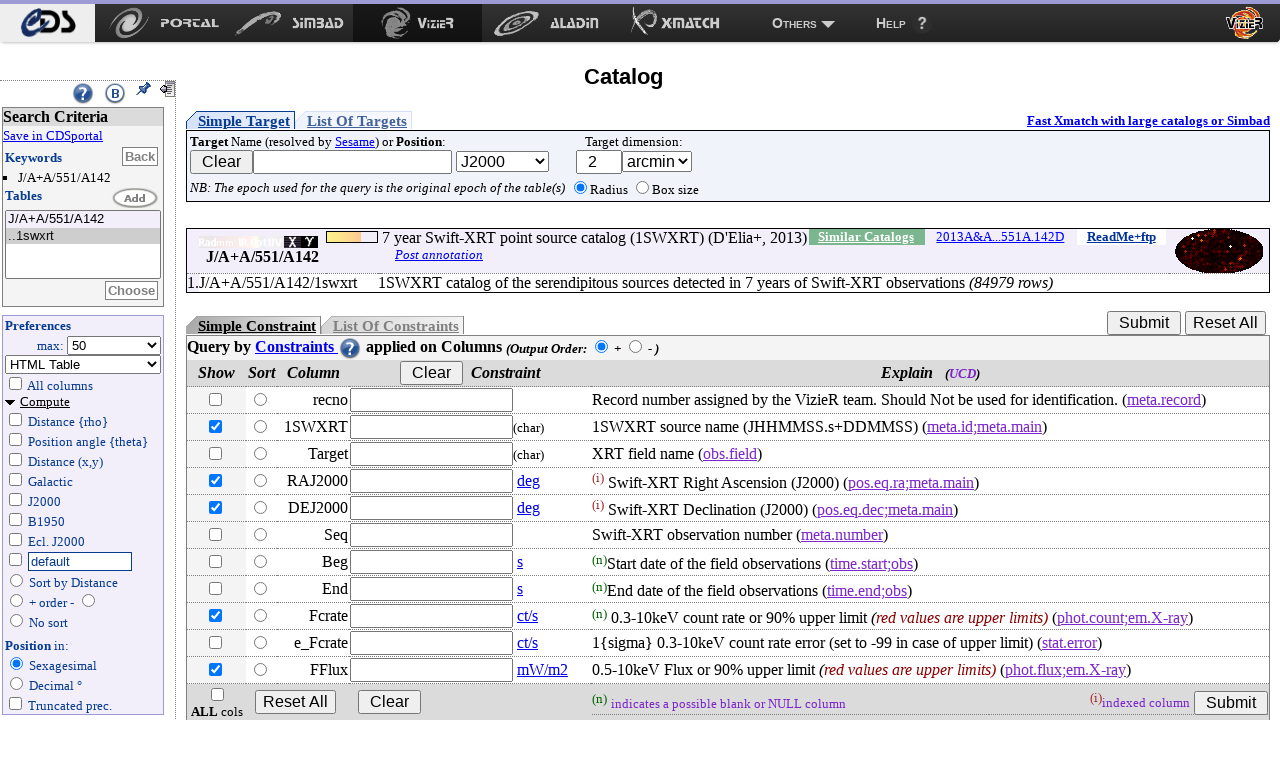

--- FILE ---
content_type: text/html
request_url: http://vizier.cds.unistra.fr/viz-bin/VizieR?-source=J/A%2BA/551/A142
body_size: 60083
content:
<!-- Input on stdin (cgiprint-9.68 (2016-01-16)) -->

<!DOCTYPE HTML PUBLIC "-//W3C//DTD HTML 4.01 Transitional//EN"><HTML>
<head>
<title>VizieR</title>
 <!-- Include the CSS stylesheet for the CDS navbar and footer: -->
<link href="/cds-navbar-resources/css/cdsnavbar.min.css" rel="stylesheet">
<!-- Include OpenSearch engines for CDS services: -->
<link title="SIMBAD" rel="search" type="application/opensearchdescription+xml" href="/cds-navbar-resources/opensearch/simbad.xml">
<link title="VizieR" rel="search" type="application/opensearchdescription+xml" href="/cds-navbar-resources/opensearch/vizier.xml">
<link title="Aladin" rel="search" type="application/opensearchdescription+xml" href="/cds-navbar-resources/opensearch/aladin.xml">
<link title="XMatch" rel="search" type="application/opensearchdescription+xml" href="/cds-navbar-resources/opensearch/xmatch.xml">
<META NAME='robots' content='index,nofollow'><LINK rel="stylesheet" type="text/css" href="/vizier/vizier.css">
<LINK rel="stylesheet" type="text/css" href="/vizier/VizieR/navigbar/naviginfo.css">
<META NAME="description" content="VizieR database (astronomical catalogues and large surveys from CDS)">
<META REV="made" HREF="mailto:francois@astro.u-strasbg.fr">
<LINK type='application/rss+xml' rel='alternate' href='http://cdsweb.u-strasbg.fr/news/rss.php?fn_category=4' title='VizieR CDS news'>
<link rel="stylesheet" type="text/css" href="/vizier/CDS/CDShead.css">
<script type="text/javascript" src="/vizier/CDS/CDSmenu.js"></script>
<!--script type="text/javascript" src="/vizier/lib/jquery/jstorage.min.js"></script-->
<script type="text/javascript" src="/vizier/lib/local.js"></script>
<link type='application/rss+xml' rel='alternate' href='https://cds.unistra.fr/news/rss.php' title='all CDS news'/>
<meta name="keywords"   content="CDS, astronomy data center, centre de donnees astronomiques, astronomie, Strasbourg"/>
</head>
<body>
<div style='display:none;'>
<h1>VizieR</h1>
<a href='http://vizier.cfa.harvard.edu/vizier/'>CfA VizieR</a> .
<a href='http://vizier.nao.ac.jp/vizier/'>ADAC VizieR</a> .
<!--a href='http://vizier.hia.nrc.ca/vizier/'> CADC VizieR</a> . -->
<a href='http://archive.ast.cam.ac.uk/vizier/'> Cambridge (UK) VizieR</a> .
<a href='http://vizier.iucaa.in/vizier/'>IUCAA VizieR</a> .
<a href='https://vizier.inasan.ru/vizier/'>INASAN VizieR</a> .
<!--a href='http://data.bao.ac.cn/vizier/'>Beijing (Ch) VizieR</a> .-->
<!--a href='http://www.ukirt.jach.hawaii.edu/vizier/'>Hawai VizieR</a-->
</div>
 <!--
-- #######################################################################
-- #                                                                     #
-- #                   CDS TOP NAVIGATION BAR                            #
-- #                                                                     #
-- #######################################################################
-->
<nav class="cds-menu for-vizier" role="menubar" aria-label="CDS services navigation" data-pagefind-ignore>
<!-- HEADER: CDS WEBSITE LINK -->
<header><a href="https://cds.unistra.fr" role="menuitem" aria-label="CDS website"></a></header>
<!-- MENU CONTENT -->
<ul role="menu" aria-label="CDS services">
<!-- List of all services (collapsed on very small screens) -->
<li class="is-collapsed-when-very-small" role="none">
<!-- Trigger for showing the menu on very small screens -->
<span class="menu-trigger for-all-services" tabindex="0" onclick="void(0)" role="menuitem" aria-label="List CDS services and more" aria-haspopup="true" aria-expanded="false"><span>Services</span></span>
<!-- CDS main services -->
<ul role="menu" aria-label="CDS main services">
<li role="none"><a class="portal" href="https://portal.cds.unistra.fr"  role="menuitem" aria-label="CDS Portal"><span></span></a></li>
<li role="none"><a class="simbad" href="http://simbad.cds.unistra.fr/simbad"      role="menuitem" aria-label="Simbad"><span></span></a></li>
<li role="none"><a class="vizier" href="http://vizier.cds.unistra.fr/viz-bin/VizieR"         role="menuitem" aria-label="VizieR"><span></span></a></li>
<li role="none"><a class="aladin" href="http://aladin.cds.unistra.fr/aladin.gml"     role="menuitem" aria-label="Aladin"><span></span></a></li>
<li role="none"><a class="xmatch" href="http://cdsxmatch.cds.unistra.fr"  role="menuitem" aria-label="X-Match"><span></span></a></li>
<!-- SUB-MENU: Other CDS services -->
<li role="none">
<!-- Trigger for showing the sub-menu -->
<a class="menu-trigger for-other-services" tabindex="0" onclick="void(0)" role="menuitem" aria-label="Other resources" aria-haspopup="true">Others</a>
<!-- Sub-menu itself -->
<ul role="menu" aria-label="Other resources">
<li role="none"><a href="https://cds.unistra.fr/cgi-bin/Sesame" role="menuitem" aria-label="Sesame name resolver">Sesame name resolver</a></li>
<li role="none"><a href="https://cds.unistra.fr/cgi-bin/Dic-Simbad"            role="menuitem" aria-label="Dictionary of nomenclature">Dictionary of nomenclature</a></li>
<li role="separator" class="divider" aria-hidden="true"></li>
<!-- Link: email CDS-Question-->
<li role="none"><a href="mailto:cds-question@unistra.fr" tabindex="0" role="menuitem" aria-label="Contact us">Contact us</a></li>
</ul>
</li>
</ul>
</li>
<!-- Link: CDS help resources -->
<li role="none"><a class="help" href="https://cds.unistra.fr/help" role="menuitem" aria-label="Help resources"><span>Help</span></a></li>
</ul>
</nav>
<div class="cdsPageTitle"><h1>Catalog <img src='/vizier/welcome/mirror-icone.png' alt='' style='max-width:28px; vertical-align:middle;'/></h1></div>
<div id='CDSmain'>
<SCRIPT LANGUAGE="JavaScript" SRC="/vizier/lib/jquery.js"></SCRIPT>
<link rel='stylesheet' href='/vizier/lib/jquery/jquery-ui.css'> <script type='text/javascript' src='/vizier/lib/jquery/jquery-ui.js'></script><NOSCRIPT>
<TABLE WIDTH="100%" BORDER=0 bgcolor="#FF0000"><TR VALIGN=BASELINE><TD><FONT SIZE='+1'><B><FONT COLOR='Cyan'>&#160;&#160;JavaScript is used, and should be enabled to get full functionality.</FONT></B></FONT></TD></TR></TABLE>
</NOSCRIPT>
<SCRIPT LANGUAGE="JavaScript" SRC="/vizier/lib/viz2.js"></SCRIPT>

<SCRIPT LANGUAGE="JavaScript">
document.bgcolor="FFFF00"
setMozilla(5.0);
envHTTP_USER_AGENT="Mozilla/5.0 (Macintosh; Intel Mac OS X 10_15_7) AppleWebKit/537.36 (KHTML, like Gecko) Chrome/131.0.0.0 Safari/537.36; ClaudeBot/1.0; +claudebot@anthropic.com)";
</SCRIPT>
<SCRIPT LANGUAGE="JavaScript">window.focus();</SCRIPT>
<DIV id='progress' class='withmenu'><FONT SIZE='-1'><FONT COLOR='#CD5B45'>Looking for catalogs ..</FONT></FONT><IMG SRC="/vizier/progress.gif"></DIV>
<DIV style="display:none"></DIV>
<div id='VizieR-3'>

<EM></EM><A NAME="Aform0"></A>
<FORM NAME="form0" METHOD=POST ACTION="VizieR-4">
<INPUT TYPE="hidden" NAME="-ref" VALUE="VIZ6970e15f96307">
<INPUT TYPE="hidden" NAME="-to" VALUE="4">
<INPUT TYPE="hidden" NAME="-from" VALUE="-2">
<INPUT TYPE="hidden" NAME="-this" VALUE="-2">
<div id='Vmenuappli' class='menuon absolute'>
<script type='text/javascript' src='/vizier/VizieR/navigbar/naviginfo.js'></script>
<script type='text/javascript'>var ninfo = new NavigInfo(); function navigate_go() { ninfo.go(); }</script>
<div id='navbegin'><div id='naviginfo' class='CDSbgcol1'>
<div class='menu'>&#160;&#160;<span title='VizieR Help'><A HREF="javascript:vHelp('3.htx')"><img src='/vizier/help.png' alt='Help' class='helpimg'></A></span>&#160;&#160;<img src='/vizier/B.png'  title='Bookmark (Get method)' alt='bookmark' onClick='javascript:changeMode()'>&#160;&#160;<img src='/vizier/pin.gif' title='Fix the menu' alt='' onClick='ninfo.block();' id='pinon' ><img src='/vizier/nopin.gif' title='Unfix the menu' alt='' onClick='ninfo.block();' id='pinoff' class='hidden'>&#160;&#160;<img src='/vizier/CDS/moins.gif' onclick='ninfo.hide()' title='hide menu' id='imgon' class=' Vmenu'><img src='/vizier/CDS/plus.gif' onclick='ninfo.hide()' title='show menu' id='imgoff' class='hidden Vmenu'><div class='hidden'>phase: 3</div>
</div>
<div class='areatoscroll'>
<div id='navcriteria' class='data Vbgcol0'>
<div class='title Vbgcol1'>Search Criteria</div>
<a class='portal' href='javascript:void(0)' onclick='v2p_link();'>Save in CDSportal</a><BR>
<div class='section'>
<TABLE BORDER=0 cellspacing='0' cellpadding='0'><TR><TD ALIGN=LEFT NOWRAP><span class='title CDScol5'>Keywords</span></TD><TD ALIGN=RIGHT NOWRAP><input title='Go back to your first search criteria' type='button' class='aaction' onClick='ninfo.gokeyword()' value='Back'>&nbsp;</TD></TR></TABLE>
<ul >
<INPUT TYPE='hidden' NAME='//source' VALUE='J/A+A/551/A142'><li title='J/A+A/551/A142'>J/A+A/551/A142</li></ul></div><div id='navcat' class='section'>
<div class='title CDScol5'>Tables</div><script type='text/javascript'>init_navinfo();</script><select multiple ondblclick='ninfo.goTables()' name='//tables'><option style='background-color: #F2EFFB' class='cat' title='7 year Swift-XRT point source catalog (1SWXRT) (D Elia+, 2013)'>J/A+A/551/A142</option><option selected='selected' title='J/A+A/551/A142/1swxrt: 1SWXRT catalog of the serendipitous sources detected in 7 years of Swift-XRT observations' value='J/A+A/551/A142/1swxrt'>..1swxrt</option></select><BR>
<TABLE BORDER=0 cellspacing='0' cellpadding='0'><TR><TD>&nbsp;</TD><TD ALIGN=RIGHT NOWRAP><input title='Select tables you want to display' type='button' class='aaction' onClick='ninfo.goTables()' value='Choose'>&nbsp;</TD></TR></TABLE>
</div></div><div id='navoutput' class='data Vbgcol3 Vcol5'>
<div class='section'>
<div class='title CDScol5'>Preferences</div><div class='outmax'>max: <select name="-out.max"><OPTION>1<OPTION>5<OPTION>10<OPTION>20<OPTION SELECTED>50<OPTION>100<OPTION>200<OPTION>1000<OPTION>9999<OPTION>99999<OPTION>999999<OPTION>unlimited</select></div>
<div class='outfmt'><INPUT TYPE="hidden" NAME="//CDSportal" VALUE="http://cdsportal.u-strasbg.fr/StoreVizierData.html">
<SELECT NAME="-out.form" onChange="changeOutput(this)">
<OPTION style='background-color:#ffefd5'>VOTable</OPTION><OPTION style='background-color:#ffefd5'>VOTable (bin-64)</OPTION><OPTION style='background-color:#ffefd5'>VOTable (bin2_64)</OPTION><OPTION style='background-color:#ffefd5'>XML + CSV  (Astrores)</OPTION><OPTION >FITS (ascii) Table</OPTION><OPTION >FITS (binary) Table</OPTION><OPTION >SkyCat-Compatible</OPTION><OPTION selected='selected' style='background-color:#ffefd5'>HTML Table</OPTION><OPTION style='background-color:#ffefd5'>HTML with Checkboxes</OPTION><OPTION style='background-color:#ffefd5'>Detailed results</OPTION><OPTION >Tab-Separated-Values</OPTION><OPTION >| -Separated-Values</OPTION><OPTION >; -Separated-Values</OPTION><OPTION style='background-color:#ffefd5'>ascii text/plain</OPTION><OPTION style='background-color:#ffefd5'>ascii table</OPTION><OPTION style='background-color:#ffefd5'>ascii - with Checkboxes</OPTION><OPTION style='background-color:#ffefd5'>ascii - 999'filled</OPTION></SELECT> 
</div>
<div id='navaddcol'><input name='-out.all' type='checkbox' value='2' OnClick='allBoxes(null,"-out")'> All columns<BR><div >
<a id='navcomput' class='on menu' href='javascript:void(0);' onClick='ninfo.displayComputed()'>Compute</a><div id='navcstout' class=''><input type='checkbox' name='-out.add' value='_r' > Distance {rho}<BR><input type='checkbox' name='-out.add' value='_p' > Position angle {theta}<BR><input type='checkbox' name='-out.add' value='_x,_y' > Distance (x,y)<BR><input type='checkbox' name='-out.add' value='_Glon,_Glat' > Galactic<BR><input type='checkbox' name='-out.add' value='_RAJ,_DEJ' > J2000<BR><input type='checkbox' name='-out.add' value='_RAB,_DEB' > B1950<BR><input type='checkbox' name='-out.add' value='_Elon,_Elat' > Ecl. J2000<BR><input id='freeeq' type='checkbox' name='-out.add'  value='_RA*-c.eq,_DE*-c.eq'> <input type='text' name='//outaddvalue' onChange='ninfo.freeEquinox()' value='default'><BR><input type='radio' name='-sort' value='_r'  onClick='ninfo.sortoption(this)'> Sort by Distance<BR><div class='sortcol'> <input type='radio' name='-order' value='I' checked> + order - <input type='radio' name='-order' value='D' ></div><input type='radio' name='-sort' value=''  onClick='ninfo.sortoption(this)'><span title='Avoid memory dealing needed by sort functions'> No sort</span> <BR><div class='position'><B>Position</B> in:<BR><input type='radio' name='-oc.form' value='sexa' checked> Sexagesimal<BR><input type='radio' name='-oc.form' value='dec' > Decimal &#176;<BR><span title='Manage the digits of computed columns' id='in_digits'><input type='checkbox' name='-digits' value='min' > Truncated prec.</span><div id='navig-colcite'><BR><B>Cite Objects</B><BR><span title='Cite Object'><input type='checkbox' name='-out.add' value='_c' > IAU/CDS nomenclature</span><BR></div>
</div></div>
</div>
</div>
</div></div>
<div id='navmirrors' class='data'><div class='section'>
<TABLE BORDER=0 cellspacing='0' cellpadding='0'><TR><TD ALIGN=LEFT NOWRAP><span class='title CDScol5'>Mirrors</span></TD></TR></TABLE>
<select onChange='ninfo.gomirror()'><option onClick='ninfo.gomirror()' title='http://vizier.cds.unistra.fr'>CDS, France</option>       <option onClick='ninfo.gomirror()' title='http://vizier.nao.ac.jp'>Tokyo, Japan</option>   	<option onClick='ninfo.gomirror()' title='https://vizier.cfa.harvard.edu'>CFA/Harvard, USA</option>	<option onClick='ninfo.gomirror()' title='https://vizier.inasan.ru'>INASAN, Russia</option>	<option onClick='ninfo.gomirror()' title='https://vizier.iucaa.in'>IUCAA, India</option>  	<option onClick='ninfo.gomirror()' title='http://vizier.china-vo.org'>Beijing Obs., China</option> 	<option onClick='ninfo.gomirror()' title='http://vizier.idia.ac.za'>IDIA, South Africa</option> 	</select>
</div></div>
</div></div></div>
<input type='hidden' name='-nav' value="cat:J/A+A/551/A142&amp;tab:{J/A+A/551/A142/1swxrt}&amp;key:source=J/A+A/551/A142&amp;HTTPPRM:&amp;"></div>
<div id='CDScore' class='withmenu CDScore'>
<A NAME="tablist"></A><a name='position'></a><div class='target1'><a class='onglet showb' onmouseover='adaptonmouse(this,"on")' onmouseout='adaptonmouse(this,"off")' href="javascript:adapttargetform('simple')" id='Vstarget'>Simple Target</a><a class='onglet hiddenb' onmouseover='adaptonmouse(this,"on")' onmouseout='adaptonmouse(this,"off")' href="javascript:adapttargetform('list')" id='Vltarget'>List Of Targets</a><a class='acdsxmatch'href="http://cdsxmatch.cds.unistra.fr/xmatch?context1=vizier&table1=J/A+A/551/A142/1swxrt&context2=vizier&table2=">Fast Xmatch with large catalogs or Simbad</a><div class='Vbgcol2 section'>
<TABLE BORDER=0>
<TR><TD  NOWRAP><FONT SIZE='-1'><B>Target</B> Name (resolved by <a href='https://cds.unistra.fr/cgi-bin/Sesame?'>Sesame</a>) or <B>Position</B>:</FONT><BR><FONT SIZE='-1'><FONT COLOR='#7D26CD'><INPUT TYPE="button" NAME="Clear" VALUE=" Clear " onClick="clearField(this,'-c')"></FONT></FONT><INPUT id='itarget' TYPE="text" NAME="-c" VALUE="" >  <SELECT NAME="-c.eq" onChange='upequinox(this);'><OPTION SELECTED>J2000<OPTION>B1975<OPTION>B1950<OPTION>B1900<OPTION>B1875<OPTION>B1855<OPTION>Galactic<OPTION>Supergal.<OPTION>Ecl.J2000</SELECT><TD ALIGN=CENTER NOWRAP> <FONT SIZE='-1'>Target dimension:</FONT><BR><INPUT TYPE="text" NAME="-c.r" SIZE="3" VALUE="  2" ><SELECT NAME="-c.u" ><OPTION>deg<OPTION SELECTED>arcmin<OPTION>arcsec</SELECT></TD></TR><TR><TD ALIGN=CENTER NOWRAP><span class='note'>NB: The epoch used for the query is the original epoch of the table(s)</span><TD ALIGN=CENTER NOWRAP><FONT SIZE='-1'><INPUT TYPE="radio" NAME="-c.geom" VALUE="r" CHECKED>Radius <INPUT TYPE="radio" NAME="-c.geom" VALUE="b">Box size</FONT></TD></TR></TABLE>
</div></div><BR>
<TABLE WIDTH="100%" BORDER=0 CELLSPACING=0 CELLPADDING=0 class='section tablist' >
<TR VALIGN=BASELINE><TD ALIGN=CENTER NOWRAP VALIGN=MIDDLE  class='Vbgcol3'>&#160;&#160;</TD><TD ALIGN=CENTER NOWRAP VALIGN=MIDDLE  class='tdtitle Vbgcol3'><B><div class='wavelength'><div class='waveband opaq'></div><div class='waveband opaq'></div><div class='waveband opaq'></div><div class='waveband opaq'></div><div class='waveband opaq'></div><div class='waveband' title='X-ray'></div><div class='waveband' title='Gamma-ray'></div><div class='clear'></div></div>J/A+A/551/A142
</B></TD><TD ALIGN=LEFT NOWRAP  class='Vbgcol3 tdpopu'><div class='sort2' title='Popularity'><A HREF="javascript:aW('popimage','statimages?catid=35510142')"><div class='popubarre' style='width:50px;'><div class='imgpopu' style='width:34px;'></div></div></A><div class='hidden val'>90285</div></div>
</TD><TD ALIGN=CENTER NOWRAP  class='Vbgcol3'>&nbsp;</TD><TD  class='Vbgcol3'> 7 year Swift-XRT point source catalog (1SWXRT) (D'Elia+, 2013) <div class='catflag readmeflag'><A HREF="/viz-bin/Cat?J/A%2bA/551/A142" onMouseOver="lay('Standardized Description of the Catalogue ReadMe')" onMouseOut="laz()">ReadMe+ftp</A></div><div class='catflag bibcode'><A HREF="https://ui.adsabs.harvard.edu/abs/2013A%26A...551A.142D">2013A&amp;A...551A.142D</A></div><div class='catflag simcatflag'><A HREF="VizieR-2?-kw.cat=35510142">Similar Catalogs</A></div><div class='localadd'></div><div class='clear'></div><span id='annot_J_A_A_551_A142' class='a_J_A_A_551_A142 annotation'> <a title='Add an annotation to this object (or report an error)' href="https://cdsannotations.cds.unistra.fr/annotations/vizierTable/J%252fA%252bA%252f551%252fA142/new"> Post annotation </a></span>
</TD><TD ALIGN=CENTER NOWRAP VALIGN=MIDDLE  class='Vbgcol3 footprint'><A HREF="javascript:aW('ft_820x680','/vizier/cat/aladinLite.html?J/A+A/551/A142')"><FONT COLOR='#008B8B'><img src="https://cdsarc.cds.unistra.fr/viz-bin/footprint?catid=35510142&J/A%2BA/551/A142&-gal&-z&5&-swing&1" align="middle" border='0' alt="img(gal)"/></FONT></A></TD></TR>
<TR VALIGN=BASELINE><TD ALIGN=RIGHT NOWRAP  class='Vbgcol3'>  1.</TD><TD ALIGN=LEFT NOWRAP  COLSPAN=2 class='marge cooframe'>J/A+A/551/A142/1swxrt</TD><TD  COLSPAN=3>1SWXRT catalog of the serendipitous sources detected in 7 years of Swift-XRT observations <EM>(84979 rows)</EM> <div class='catflag metaflag hidden'>meta<A HREF="">J/A+A/551/A142/1swxrt</A></div></TD></TR>
</TABLE>
<div id='vcst'>
<INPUT TYPE="hidden" NAME="-source" VALUE="J/A+A/551/A142/1swxrt">
<BR><TABLE BORDER=0 CELLSPACING='0' CELLPADDING='0' class='constraintmenu'><TR><TD ALIGN=LEFT NOWRAP><div class='target0'><a href='javascript:void(0)' onmouseover='adaptonmouse(this,"on")' onmouseout='adaptonmouse(this,"off")' class='onglet showb' id='Vscst' onClick="adaptcstform('simple')">Simple Constraint</a><a href='javascript:void(0)' onmouseover='adaptonmouse(this,"on")' onmouseout='adaptonmouse(this,"off")' class='onglet hiddenb' id='Vlcst' onClick="adaptcstform('list')">List Of Constraints</a>
</div></TD>
 <TD ALIGN=RIGHT NOWRAP> <INPUT TYPE="submit" VALUE=" Submit ">  <FONT SIZE='-1'><FONT COLOR='#7D26CD'><INPUT TYPE="reset" VALUE="Reset All"></FONT></FONT>&nbsp;</TD></TR></TABLE>
<div class='Vbgcol0 section'>
<div class='title'><A NAME="cst"></A>Query by <A HREF="javascript:vHelp('cst.htx')">Constraints <img src='/vizier/help.png' alt='constraints help' class='helpimg'></A> applied on Columns <span class='note'>(<FONT SIZE='-1'>Output Order:</FONT><SUB> </SUB><INPUT TYPE="radio" NAME="-order" VALUE="I" CHECKED><B> +</B>  <INPUT TYPE="radio" NAME="-order" VALUE="D"><B> -</B>
)</span> </div>
<TABLE WIDTH="100%" BORDER=0 CELLSPACING=0>
<TR><TD ALIGN=CENTER NOWRAP  class='Vbgcol1'><B><EM>Show</EM></B></TD><TD ALIGN=CENTER NOWRAP  class='Vbgcol1'><B><EM>Sort</EM></B></TD><TD ALIGN=CENTER NOWRAP  class='Vbgcol1'><B><EM>Column</EM></B></TD><TD ALIGN=CENTER NOWRAP  class='Vbgcol1'><B><EM><FONT SIZE='-1'><FONT COLOR='#7D26CD'><INPUT TYPE="button" NAME="Clear" VALUE=" Clear " onClick="clearFields(this,'*')"></FONT></FONT>&#160;&#160;Constraint</EM></B></TD> <TD ALIGN=CENTER NOWRAP  class='Vbgcol1'><B><EM>Explain &#160;&#160;<FONT SIZE='-1'>(<FONT COLOR='#7D26CD'>UCD</FONT>)</FONT></EM></B></TD></TR>
<TR><TD ALIGN=CENTER NOWRAP  class='Vbgcol0'><input name='-out' class='' type='checkbox' value="recno"  onClick='outupdate();'>&nbsp;</TD><TD ALIGN=CENTER NOWRAP  class=''><INPUT name='-sort' type='radio' value="recno"  class='colsort' title='select this column as input for the list'>&nbsp;</TD><TD ALIGN=RIGHT NOWRAP>recno    </TD><TD ALIGN=LEFT NOWRAP><INPUT TYPE="text" NAME="recno" SIZE="16" VALUE="">          &nbsp;</TD><TD VALIGN=MIDDLE>Record number assigned by the VizieR team. Should Not be used for identification. <span class='ucd1p '>(<A HREF="javascript:UCD1p(82)" onMouseOver="lay('Record number')" onMouseOut="laz()"><FONT COLOR='#7D26CD'>meta.record</FONT></A>)</span> <span class='ucd1 hidden'><FONT SIZE='-1'>(<A HREF="javascript:UCD(1243)" onMouseOver="lay('Record Number')" onMouseOut="laz()"><FONT COLOR='#7D26CD'>RECORD</FONT></A>)</FONT></span></TD></TR>
<TR><TD ALIGN=CENTER NOWRAP  class='Vbgcol0'><input name='-out' class='default' type='checkbox' value="1SWXRT" CHECKED onClick='outupdate();'>&nbsp;</TD><TD ALIGN=CENTER NOWRAP  class=''><INPUT name='-sort' type='radio' value="1SWXRT"  class='colsort' title='select this column as input for the list'>&nbsp;</TD><TD ALIGN=RIGHT NOWRAP>1SWXRT   </TD><TD ALIGN=LEFT NOWRAP><INPUT TYPE="text" NAME="1SWXRT" SIZE="16" VALUE=""><FONT SIZE='-1'>(char)</FONT>    </TD><TD VALIGN=MIDDLE>1SWXRT source name (JHHMMSS.s+DDMMSS) <span class='ucd1p '>(<A HREF="javascript:UCD1p(1098)" onMouseOver="lay('Identifier, name or designation on Main value')" onMouseOut="laz()"><FONT COLOR='#7D26CD'>meta.id;meta.main</FONT></A>)</span> <span class='ucd1 hidden'><FONT SIZE='-1'>(<A HREF="javascript:UCD(179)" onMouseOver="lay('Main Identifier of a Celestial Object')" onMouseOut="laz()"><FONT COLOR='#7D26CD'>ID_MAIN</FONT></A>)</FONT></span></TD></TR>
<TR><TD ALIGN=CENTER NOWRAP  class='Vbgcol0'><input name='-out' class='' type='checkbox' value="Target"  onClick='outupdate();'>&nbsp;</TD><TD ALIGN=CENTER NOWRAP  class=''><INPUT name='-sort' type='radio' value="Target"  class='colsort' title='select this column as input for the list'>&nbsp;</TD><TD ALIGN=RIGHT NOWRAP>Target   </TD><TD ALIGN=LEFT NOWRAP><INPUT TYPE="text" NAME="Target" SIZE="16" VALUE=""><FONT SIZE='-1'>(char)</FONT>    </TD><TD VALIGN=MIDDLE>XRT field name <span class='ucd1p '>(<A HREF="javascript:UCD1p(94)" onMouseOver="lay('Region covered by the observation')" onMouseOut="laz()"><FONT COLOR='#7D26CD'>obs.field</FONT></A>)</span> <span class='ucd1 hidden'><FONT SIZE='-1'>(<A HREF="javascript:UCD(171)" onMouseOver="lay('Field Identification')" onMouseOut="laz()"><FONT COLOR='#7D26CD'>ID_FIELD</FONT></A>)</FONT></span></TD></TR>
<TR><TD ALIGN=CENTER NOWRAP  class='Vbgcol0'><input name='-out' class='default' type='checkbox' value="RAJ2000" CHECKED onClick='outupdate();'>&nbsp;</TD><TD ALIGN=CENTER NOWRAP  class=''><INPUT name='-sort' type='radio' value="RAJ2000"  class='colsort' title='select this column as input for the list'>&nbsp;</TD><TD ALIGN=RIGHT NOWRAP>RAJ2000  </TD><TD ALIGN=LEFT NOWRAP><INPUT TYPE="text" NAME="RAJ2000" SIZE="16" VALUE=""> <A HREF="javascript:Unit('deg')" onMouseOver="lay('degree')" onMouseOut="laz()">deg</A>      </TD><TD VALIGN=MIDDLE><SUP title='indexed column' class='idx'>(i)</SUP> Swift-XRT Right Ascension (J2000) <span class='ucd1p '>(<A HREF="javascript:UCD1p(1273)" onMouseOver="lay('Right ascension in equatorial coordinates (Main value)')" onMouseOut="laz()"><FONT COLOR='#7D26CD'>pos.eq.ra;meta.main</FONT></A>)</span> <span class='ucd1 hidden'><FONT SIZE='-1'>(<A HREF="javascript:UCD(1165)" onMouseOver="lay('Right Ascension')" onMouseOut="laz()"><FONT COLOR='#7D26CD'>POS_EQ_RA_MAIN</FONT></A>)</FONT></span></TD></TR>
<TR><TD ALIGN=CENTER NOWRAP  class='Vbgcol0'><input name='-out' class='default' type='checkbox' value="DEJ2000" CHECKED onClick='outupdate();'>&nbsp;</TD><TD ALIGN=CENTER NOWRAP  class=''><INPUT name='-sort' type='radio' value="DEJ2000"  class='colsort' title='select this column as input for the list'>&nbsp;</TD><TD ALIGN=RIGHT NOWRAP>DEJ2000  </TD><TD ALIGN=LEFT NOWRAP><INPUT TYPE="text" NAME="DEJ2000" SIZE="16" VALUE=""> <A HREF="javascript:Unit('deg')" onMouseOver="lay('degree')" onMouseOut="laz()">deg</A>      </TD><TD VALIGN=MIDDLE><SUP title='indexed column' class='idx'>(i)</SUP> Swift-XRT Declination (J2000) <span class='ucd1p '>(<A HREF="javascript:UCD1p(1272)" onMouseOver="lay('Declination in equatorial coordinates (Main value)')" onMouseOut="laz()"><FONT COLOR='#7D26CD'>pos.eq.dec;meta.main</FONT></A>)</span> <span class='ucd1 hidden'><FONT SIZE='-1'>(<A HREF="javascript:UCD(1135)" onMouseOver="lay('Declination')" onMouseOut="laz()"><FONT COLOR='#7D26CD'>POS_EQ_DEC_MAIN</FONT></A>)</FONT></span></TD></TR>
<TR><TD ALIGN=CENTER NOWRAP  class='Vbgcol0'><input name='-out' class='' type='checkbox' value="Seq"  onClick='outupdate();'>&nbsp;</TD><TD ALIGN=CENTER NOWRAP  class=''><INPUT name='-sort' type='radio' value="Seq"  class='colsort' title='select this column as input for the list'>&nbsp;</TD><TD ALIGN=RIGHT NOWRAP>Seq      </TD><TD ALIGN=LEFT NOWRAP><INPUT TYPE="text" NAME="Seq" SIZE="16" VALUE="">          &nbsp;</TD><TD VALIGN=MIDDLE>Swift-XRT observation number <span class='ucd1p '>(<A HREF="javascript:UCD1p(81)" onMouseOver="lay('Number (of things; e.g. nb of object in an image)')" onMouseOut="laz()"><FONT COLOR='#7D26CD'>meta.number</FONT></A>)</span> <span class='ucd1 hidden'><FONT SIZE='-1'>(<A HREF="javascript:UCD(184)" onMouseOver="lay('Numeric Identification (usually sequential)')" onMouseOut="laz()"><FONT COLOR='#7D26CD'>ID_NUMBER</FONT></A>)</FONT></span></TD></TR>
<TR><TD ALIGN=CENTER NOWRAP  class='Vbgcol0'><input name='-out' class='' type='checkbox' value="Beg"  onClick='outupdate();'>&nbsp;</TD><TD ALIGN=CENTER NOWRAP  class=''><INPUT name='-sort' type='radio' value="Beg"  class='colsort' title='select this column as input for the list'>&nbsp;</TD><TD ALIGN=RIGHT NOWRAP>Beg      </TD><TD ALIGN=LEFT NOWRAP><INPUT TYPE="text" NAME="Beg" SIZE="16" VALUE=""> <A HREF="javascript:Unit('s')" onMouseOver="lay('second')" onMouseOut="laz()">s</A>        </TD><TD VALIGN=MIDDLE><FONT COLOR='darkgreen'><SUP>(n)</SUP></FONT>Start date of the field observations <span class='ucd1p '>(<A HREF="javascript:UCD1p(92577)" onMouseOver="lay('Start time/date of generic event (Observation)')" onMouseOut="laz()"><FONT COLOR='#7D26CD'>time.start;obs</FONT></A>)</span> <span class='ucd1 hidden'><FONT SIZE='-1'>(<A HREF="javascript:UCD(1363)" onMouseOver="lay('Date (Julian Date or Heliocentric Julian date)')" onMouseOut="laz()"><FONT COLOR='#7D26CD'>TIME_DATE</FONT></A>)</FONT></span></TD></TR>
<TR><TD ALIGN=CENTER NOWRAP  class='Vbgcol0'><input name='-out' class='' type='checkbox' value="End"  onClick='outupdate();'>&nbsp;</TD><TD ALIGN=CENTER NOWRAP  class=''><INPUT name='-sort' type='radio' value="End"  class='colsort' title='select this column as input for the list'>&nbsp;</TD><TD ALIGN=RIGHT NOWRAP>End      </TD><TD ALIGN=LEFT NOWRAP><INPUT TYPE="text" NAME="End" SIZE="16" VALUE=""> <A HREF="javascript:Unit('s')" onMouseOver="lay('second')" onMouseOut="laz()">s</A>        </TD><TD VALIGN=MIDDLE><FONT COLOR='darkgreen'><SUP>(n)</SUP></FONT>End date of the field observations <span class='ucd1p '>(<A HREF="javascript:UCD1p(92578)" onMouseOver="lay('End time/date of a generic event (Observation)')" onMouseOut="laz()"><FONT COLOR='#7D26CD'>time.end;obs</FONT></A>)</span> <span class='ucd1 hidden'><FONT SIZE='-1'>(<A HREF="javascript:UCD(1363)" onMouseOver="lay('Date (Julian Date or Heliocentric Julian date)')" onMouseOut="laz()"><FONT COLOR='#7D26CD'>TIME_DATE</FONT></A>)</FONT></span></TD></TR>
<TR><TD ALIGN=CENTER NOWRAP  class='Vbgcol0'><input name='-out' class='default' type='checkbox' value="Fcrate" CHECKED onClick='outupdate();'>&nbsp;</TD><TD ALIGN=CENTER NOWRAP  class=''><INPUT name='-sort' type='radio' value="Fcrate"  class='colsort' title='select this column as input for the list'>&nbsp;</TD><TD ALIGN=RIGHT NOWRAP>Fcrate   </TD><TD ALIGN=LEFT NOWRAP><INPUT TYPE="text" NAME="Fcrate" SIZE="16" VALUE=""> <A HREF="javascript:Unit('ct/s')" onMouseOver="lay('count per second')" onMouseOut="laz()">ct/s</A>     </TD><TD VALIGN=MIDDLE><FONT COLOR='darkgreen'><SUP>(n)</SUP></FONT> 0.3-10keV count rate or 90% upper limit <EM>(<FONT COLOR='#8B0000'>red values are upper limits)</FONT></EM> <span class='ucd1p '>(<A HREF="javascript:UCD1p(967784)" onMouseOver="lay('Flux expressed in counts in X-ray part of the spectrum')" onMouseOut="laz()"><FONT COLOR='#7D26CD'>phot.count;em.X-ray</FONT></A>)</span> <span class='ucd1 hidden'><FONT SIZE='-1'>(<A HREF="javascript:UCD(437)" onMouseOver="lay('Count rate in x-ray')" onMouseOut="laz()"><FONT COLOR='#7D26CD'>PHOT_COUNT-RATE_X</FONT></A>)</FONT></span></TD></TR>
<TR><TD ALIGN=CENTER NOWRAP  class='Vbgcol0'><input name='-out' class='' type='checkbox' value="e_Fcrate"  onClick='outupdate();'>&nbsp;</TD><TD ALIGN=CENTER NOWRAP  class=''><INPUT name='-sort' type='radio' value="e_Fcrate"  class='colsort' title='select this column as input for the list'>&nbsp;</TD><TD ALIGN=RIGHT NOWRAP>e_Fcrate </TD><TD ALIGN=LEFT NOWRAP><INPUT TYPE="text" NAME="e_Fcrate" SIZE="16" VALUE=""> <A HREF="javascript:Unit('ct/s')" onMouseOver="lay('count per second')" onMouseOut="laz()">ct/s</A>     </TD><TD VALIGN=MIDDLE> 1{sigma} 0.3-10keV count rate error (set to -99 in case of upper limit) <span class='ucd1p '>(<A HREF="javascript:UCD1p(348)" onMouseOver="lay('Statistical error')" onMouseOut="laz()"><FONT COLOR='#7D26CD'>stat.error</FONT></A>)</span> <span class='ucd1 hidden'><FONT SIZE='-1'>(<A HREF="javascript:UCD(120)" onMouseOver="lay('Error or Uncertainty in Measurements')" onMouseOut="laz()"><FONT COLOR='#7D26CD'>ERROR</FONT></A>)</FONT></span></TD></TR>
<TR><TD ALIGN=CENTER NOWRAP  class='Vbgcol0'><input name='-out' class='default' type='checkbox' value="FFlux" CHECKED onClick='outupdate();'>&nbsp;</TD><TD ALIGN=CENTER NOWRAP  class=''><INPUT name='-sort' type='radio' value="FFlux"  class='colsort' title='select this column as input for the list'>&nbsp;</TD><TD ALIGN=RIGHT NOWRAP>FFlux    </TD><TD ALIGN=LEFT NOWRAP><INPUT TYPE="text" NAME="FFlux" SIZE="16" VALUE=""> <A HREF="javascript:Unit('mW/m2')" onMouseOver="lay('milliWatt per square metre')" onMouseOut="laz()">mW/m2</A>    </TD><TD VALIGN=MIDDLE>0.5-10keV Flux or 90% upper limit <EM>(<FONT COLOR='#8B0000'>red values are upper limits)</FONT></EM> <span class='ucd1p '>(<A HREF="javascript:UCD1p(967786)" onMouseOver="lay('Photon flux in X-ray part of the spectrum')" onMouseOut="laz()"><FONT COLOR='#7D26CD'>phot.flux;em.X-ray</FONT></A>)</span> <span class='ucd1 hidden'><FONT SIZE='-1'>(<A HREF="javascript:UCD(584)" onMouseOver="lay('X-ray flux')" onMouseOut="laz()"><FONT COLOR='#7D26CD'>PHOT_FLUX_X</FONT></A>)</FONT></span></TD></TR>
<TR><TD ALIGN=CENTER NOWRAP  class='Vbgcol1'><INPUT TYPE="checkbox" NAME="-out.all" VALUE="2" onClick="allBoxes(this,'-out')"><BR><FONT SIZE='-1'><B>ALL</B> cols</FONT><TD ALIGN=LEFT NOWRAP VALIGN=MIDDLE  COLSPAN=2 class='Vbgcol1'>&#160;&#160;<FONT SIZE='-1'><FONT COLOR='#7D26CD'><INPUT TYPE="reset" VALUE="Reset All"></FONT></FONT></TD><TD  class='Vbgcol1'>&#160;&#160;<FONT SIZE='-1'><FONT COLOR='#7D26CD'><INPUT TYPE="button" NAME="Clear" VALUE=" Clear " onClick="clearFields(this,'*')"></FONT></FONT></TD><TD VALIGN=MIDDLE  class='Vbgcol1'><TABLE WIDTH="100%" BORDER=0 CELLSPACING=0 CELLPADDING=0><TR><TD ALIGN=LEFT NOWRAP  class='Vbgcol1'><FONT COLOR='darkgreen'><SUP>(n)</SUP></FONT> <FONT SIZE='-1'><FONT COLOR='#7D26CD'>indicates a possible blank or NULL column</FONT></FONT></TD><TD ALIGN=RIGHT NOWRAP  class='Vbgcol1'><FONT COLOR='#A52A2A'><SUP>(i)</SUP></FONT><FONT SIZE='-1'><FONT COLOR='#7D26CD'>indexed column</FONT></FONT>
  <INPUT TYPE="submit" VALUE=" Submit ">  </TD></TR></TABLE></TD></TR>
<TR><TD ALIGN=CENTER NOWRAP  class='Vbgcol0'><input name='-out' class='' type='checkbox' value="e_FFlux"  onClick='outupdate();'>&nbsp;</TD><TD ALIGN=CENTER NOWRAP  class=''><INPUT name='-sort' type='radio' value="e_FFlux"  class='colsort' title='select this column as input for the list'>&nbsp;</TD><TD ALIGN=RIGHT NOWRAP>e_FFlux  </TD><TD ALIGN=LEFT NOWRAP><INPUT TYPE="text" NAME="e_FFlux" SIZE="16" VALUE=""> <A HREF="javascript:Unit('mW/m2')" onMouseOver="lay('milliWatt per square metre')" onMouseOut="laz()">mW/m2</A>    </TD><TD VALIGN=MIDDLE> 1{sigma} 0.5-10keV Flux error (set to -99 in case of upper limit) <span class='ucd1p '>(<A HREF="javascript:UCD1p(348)" onMouseOver="lay('Statistical error')" onMouseOut="laz()"><FONT COLOR='#7D26CD'>stat.error</FONT></A>)</span> <span class='ucd1 hidden'><FONT SIZE='-1'>(<A HREF="javascript:UCD(120)" onMouseOver="lay('Error or Uncertainty in Measurements')" onMouseOut="laz()"><FONT COLOR='#7D26CD'>ERROR</FONT></A>)</FONT></span></TD></TR>
<TR><TD ALIGN=CENTER NOWRAP  class='Vbgcol0'><input name='-out' class='default' type='checkbox' value="Fprob" CHECKED onClick='outupdate();'>&nbsp;</TD><TD ALIGN=CENTER NOWRAP  class=''><INPUT name='-sort' type='radio' value="Fprob"  class='colsort' title='select this column as input for the list'>&nbsp;</TD><TD ALIGN=RIGHT NOWRAP>Fprob    </TD><TD ALIGN=LEFT NOWRAP><INPUT TYPE="text" NAME="Fprob" SIZE="16" VALUE="">          &nbsp;</TD><TD VALIGN=MIDDLE>0.3-10keV false detection probability <span class='ucd1p '>(<A HREF="javascript:UCD1p(353)" onMouseOver="lay('Goodness or significance of fit')" onMouseOut="laz()"><FONT COLOR='#7D26CD'>stat.fit.goodness</FONT></A>)</span> <span class='ucd1 hidden'><FONT SIZE='-1'>(<A HREF="javascript:UCD(1351)" onMouseOver="lay('Probability')" onMouseOut="laz()"><FONT COLOR='#7D26CD'>STAT_PROBABILITY</FONT></A>)</FONT></span></TD></TR>
<TR><TD ALIGN=CENTER NOWRAP  class='Vbgcol0'><input name='-out' class='default' type='checkbox' value="FSNR" CHECKED onClick='outupdate();'>&nbsp;</TD><TD ALIGN=CENTER NOWRAP  class=''><INPUT name='-sort' type='radio' value="FSNR"  class='colsort' title='select this column as input for the list'>&nbsp;</TD><TD ALIGN=RIGHT NOWRAP>FSNR     </TD><TD ALIGN=LEFT NOWRAP><INPUT TYPE="text" NAME="FSNR" SIZE="16" VALUE="">          &nbsp;</TD><TD VALIGN=MIDDLE>0.3-10keV Signal-to-noise ratio, S/N <span class='ucd1p '>(<A HREF="javascript:UCD1p(362)" onMouseOver="lay('Signal to noise ratio')" onMouseOut="laz()"><FONT COLOR='#7D26CD'>stat.snr</FONT></A>)</span> <span class='ucd1 hidden'><FONT SIZE='-1'>(<A HREF="javascript:UCD(248)" onMouseOver="lay('Instrumental signal to noise ratio (S/N)')" onMouseOut="laz()"><FONT COLOR='#7D26CD'>INST_S/N</FONT></A>)</FONT></span></TD></TR>
<TR><TD ALIGN=CENTER NOWRAP  class='Vbgcol0'><input name='-out' class='default' type='checkbox' value="Scrate" CHECKED onClick='outupdate();'>&nbsp;</TD><TD ALIGN=CENTER NOWRAP  class=''><INPUT name='-sort' type='radio' value="Scrate"  class='colsort' title='select this column as input for the list'>&nbsp;</TD><TD ALIGN=RIGHT NOWRAP>Scrate   </TD><TD ALIGN=LEFT NOWRAP><INPUT TYPE="text" NAME="Scrate" SIZE="16" VALUE=""> <A HREF="javascript:Unit('ct/s')" onMouseOver="lay('count per second')" onMouseOut="laz()">ct/s</A>     </TD><TD VALIGN=MIDDLE><FONT COLOR='darkgreen'><SUP>(n)</SUP></FONT> 0.3-3keV count rate or 90% upper limit <EM>(<FONT COLOR='#8B0000'>red values are upper limits)</FONT></EM> <span class='ucd1p '>(<A HREF="javascript:UCD1p(967784)" onMouseOver="lay('Flux expressed in counts in X-ray part of the spectrum')" onMouseOut="laz()"><FONT COLOR='#7D26CD'>phot.count;em.X-ray</FONT></A>)</span> <span class='ucd1 hidden'><FONT SIZE='-1'>(<A HREF="javascript:UCD(437)" onMouseOver="lay('Count rate in x-ray')" onMouseOut="laz()"><FONT COLOR='#7D26CD'>PHOT_COUNT-RATE_X</FONT></A>)</FONT></span></TD></TR>
<TR><TD ALIGN=CENTER NOWRAP  class='Vbgcol0'><input name='-out' class='' type='checkbox' value="e_Scrate"  onClick='outupdate();'>&nbsp;</TD><TD ALIGN=CENTER NOWRAP  class=''><INPUT name='-sort' type='radio' value="e_Scrate"  class='colsort' title='select this column as input for the list'>&nbsp;</TD><TD ALIGN=RIGHT NOWRAP>e_Scrate </TD><TD ALIGN=LEFT NOWRAP><INPUT TYPE="text" NAME="e_Scrate" SIZE="16" VALUE=""> <A HREF="javascript:Unit('ct/s')" onMouseOver="lay('count per second')" onMouseOut="laz()">ct/s</A>     </TD><TD VALIGN=MIDDLE> 1{sigma} 0.3-3keV count rate error (set to -99 in case of upper limit) <span class='ucd1p '>(<A HREF="javascript:UCD1p(348)" onMouseOver="lay('Statistical error')" onMouseOut="laz()"><FONT COLOR='#7D26CD'>stat.error</FONT></A>)</span> <span class='ucd1 hidden'><FONT SIZE='-1'>(<A HREF="javascript:UCD(120)" onMouseOver="lay('Error or Uncertainty in Measurements')" onMouseOut="laz()"><FONT COLOR='#7D26CD'>ERROR</FONT></A>)</FONT></span></TD></TR>
<TR><TD ALIGN=CENTER NOWRAP  class='Vbgcol0'><input name='-out' class='' type='checkbox' value="SFlux"  onClick='outupdate();'>&nbsp;</TD><TD ALIGN=CENTER NOWRAP  class=''><INPUT name='-sort' type='radio' value="SFlux"  class='colsort' title='select this column as input for the list'>&nbsp;</TD><TD ALIGN=RIGHT NOWRAP>SFlux    </TD><TD ALIGN=LEFT NOWRAP><INPUT TYPE="text" NAME="SFlux" SIZE="16" VALUE=""> <A HREF="javascript:Unit('mW/m2')" onMouseOver="lay('milliWatt per square metre')" onMouseOut="laz()">mW/m2</A>    </TD><TD VALIGN=MIDDLE>0.5-2keV Flux or 90% upper limit <EM>(<FONT COLOR='#8B0000'>red values are upper limits)</FONT></EM> <span class='ucd1p '>(<A HREF="javascript:UCD1p(967786)" onMouseOver="lay('Photon flux in X-ray part of the spectrum')" onMouseOut="laz()"><FONT COLOR='#7D26CD'>phot.flux;em.X-ray</FONT></A>)</span> <span class='ucd1 hidden'><FONT SIZE='-1'>(<A HREF="javascript:UCD(584)" onMouseOver="lay('X-ray flux')" onMouseOut="laz()"><FONT COLOR='#7D26CD'>PHOT_FLUX_X</FONT></A>)</FONT></span></TD></TR>
<TR><TD ALIGN=CENTER NOWRAP  class='Vbgcol0'><input name='-out' class='' type='checkbox' value="e_SFlux"  onClick='outupdate();'>&nbsp;</TD><TD ALIGN=CENTER NOWRAP  class=''><INPUT name='-sort' type='radio' value="e_SFlux"  class='colsort' title='select this column as input for the list'>&nbsp;</TD><TD ALIGN=RIGHT NOWRAP>e_SFlux  </TD><TD ALIGN=LEFT NOWRAP><INPUT TYPE="text" NAME="e_SFlux" SIZE="16" VALUE=""> <A HREF="javascript:Unit('mW/m2')" onMouseOver="lay('milliWatt per square metre')" onMouseOut="laz()">mW/m2</A>    </TD><TD VALIGN=MIDDLE> 1{sigma} 0.5-2keV Flux error (set to -99 in case of upper limit) <span class='ucd1p '>(<A HREF="javascript:UCD1p(348)" onMouseOver="lay('Statistical error')" onMouseOut="laz()"><FONT COLOR='#7D26CD'>stat.error</FONT></A>)</span> <span class='ucd1 hidden'><FONT SIZE='-1'>(<A HREF="javascript:UCD(120)" onMouseOver="lay('Error or Uncertainty in Measurements')" onMouseOut="laz()"><FONT COLOR='#7D26CD'>ERROR</FONT></A>)</FONT></span></TD></TR>
<TR><TD ALIGN=CENTER NOWRAP  class='Vbgcol0'><input name='-out' class='' type='checkbox' value="Sprob"  onClick='outupdate();'>&nbsp;</TD><TD ALIGN=CENTER NOWRAP  class=''><INPUT name='-sort' type='radio' value="Sprob"  class='colsort' title='select this column as input for the list'>&nbsp;</TD><TD ALIGN=RIGHT NOWRAP>Sprob    </TD><TD ALIGN=LEFT NOWRAP><INPUT TYPE="text" NAME="Sprob" SIZE="16" VALUE="">          &nbsp;</TD><TD VALIGN=MIDDLE>0.3-13keV false detection probability <span class='ucd1p '>(<A HREF="javascript:UCD1p(353)" onMouseOver="lay('Goodness or significance of fit')" onMouseOut="laz()"><FONT COLOR='#7D26CD'>stat.fit.goodness</FONT></A>)</span> <span class='ucd1 hidden'><FONT SIZE='-1'>(<A HREF="javascript:UCD(1351)" onMouseOver="lay('Probability')" onMouseOut="laz()"><FONT COLOR='#7D26CD'>STAT_PROBABILITY</FONT></A>)</FONT></span></TD></TR>
<TR><TD ALIGN=CENTER NOWRAP  class='Vbgcol0'><input name='-out' class='' type='checkbox' value="SSNR"  onClick='outupdate();'>&nbsp;</TD><TD ALIGN=CENTER NOWRAP  class=''><INPUT name='-sort' type='radio' value="SSNR"  class='colsort' title='select this column as input for the list'>&nbsp;</TD><TD ALIGN=RIGHT NOWRAP>SSNR     </TD><TD ALIGN=LEFT NOWRAP><INPUT TYPE="text" NAME="SSNR" SIZE="16" VALUE="">          &nbsp;</TD><TD VALIGN=MIDDLE>0.3-13keV Signal-to-noise ratio, S/N <span class='ucd1p '>(<A HREF="javascript:UCD1p(362)" onMouseOver="lay('Signal to noise ratio')" onMouseOut="laz()"><FONT COLOR='#7D26CD'>stat.snr</FONT></A>)</span> <span class='ucd1 hidden'><FONT SIZE='-1'>(<A HREF="javascript:UCD(248)" onMouseOver="lay('Instrumental signal to noise ratio (S/N)')" onMouseOut="laz()"><FONT COLOR='#7D26CD'>INST_S/N</FONT></A>)</FONT></span></TD></TR>
<TR><TD ALIGN=CENTER NOWRAP  class='Vbgcol0'><input name='-out' class='default' type='checkbox' value="Hcrate" CHECKED onClick='outupdate();'>&nbsp;</TD><TD ALIGN=CENTER NOWRAP  class=''><INPUT name='-sort' type='radio' value="Hcrate"  class='colsort' title='select this column as input for the list'>&nbsp;</TD><TD ALIGN=RIGHT NOWRAP>Hcrate   </TD><TD ALIGN=LEFT NOWRAP><INPUT TYPE="text" NAME="Hcrate" SIZE="16" VALUE=""> <A HREF="javascript:Unit('ct/s')" onMouseOver="lay('count per second')" onMouseOut="laz()">ct/s</A>     </TD><TD VALIGN=MIDDLE>2-10keV count rate or 90% upper limit <EM>(<FONT COLOR='#8B0000'>red values are upper limits)</FONT></EM> <span class='ucd1p '>(<A HREF="javascript:UCD1p(967784)" onMouseOver="lay('Flux expressed in counts in X-ray part of the spectrum')" onMouseOut="laz()"><FONT COLOR='#7D26CD'>phot.count;em.X-ray</FONT></A>)</span> <span class='ucd1 hidden'><FONT SIZE='-1'>(<A HREF="javascript:UCD(437)" onMouseOver="lay('Count rate in x-ray')" onMouseOut="laz()"><FONT COLOR='#7D26CD'>PHOT_COUNT-RATE_X</FONT></A>)</FONT></span></TD></TR>
<TR><TD ALIGN=CENTER NOWRAP  class='Vbgcol0'><input name='-out' class='' type='checkbox' value="e_Hcrate"  onClick='outupdate();'>&nbsp;</TD><TD ALIGN=CENTER NOWRAP  class=''><INPUT name='-sort' type='radio' value="e_Hcrate"  class='colsort' title='select this column as input for the list'>&nbsp;</TD><TD ALIGN=RIGHT NOWRAP>e_Hcrate </TD><TD ALIGN=LEFT NOWRAP><INPUT TYPE="text" NAME="e_Hcrate" SIZE="16" VALUE=""> <A HREF="javascript:Unit('ct/s')" onMouseOver="lay('count per second')" onMouseOut="laz()">ct/s</A>     </TD><TD VALIGN=MIDDLE> 1{sigma} 2-10keV count rate (set to -99 in case of upper limit) <span class='ucd1p '>(<A HREF="javascript:UCD1p(348)" onMouseOver="lay('Statistical error')" onMouseOut="laz()"><FONT COLOR='#7D26CD'>stat.error</FONT></A>)</span> <span class='ucd1 hidden'><FONT SIZE='-1'>(<A HREF="javascript:UCD(120)" onMouseOver="lay('Error or Uncertainty in Measurements')" onMouseOut="laz()"><FONT COLOR='#7D26CD'>ERROR</FONT></A>)</FONT></span></TD></TR>
<TR><TD ALIGN=CENTER NOWRAP  class='Vbgcol0'><input name='-out' class='' type='checkbox' value="HFlux"  onClick='outupdate();'>&nbsp;</TD><TD ALIGN=CENTER NOWRAP  class=''><INPUT name='-sort' type='radio' value="HFlux"  class='colsort' title='select this column as input for the list'>&nbsp;</TD><TD ALIGN=RIGHT NOWRAP>HFlux    </TD><TD ALIGN=LEFT NOWRAP><INPUT TYPE="text" NAME="HFlux" SIZE="16" VALUE=""> <A HREF="javascript:Unit('mW/m2')" onMouseOver="lay('milliWatt per square metre')" onMouseOut="laz()">mW/m2</A>    </TD><TD VALIGN=MIDDLE>2-10keV Flux or 90% upper limit <EM>(<FONT COLOR='#8B0000'>red values are upper limits)</FONT></EM> <span class='ucd1p '>(<A HREF="javascript:UCD1p(967786)" onMouseOver="lay('Photon flux in X-ray part of the spectrum')" onMouseOut="laz()"><FONT COLOR='#7D26CD'>phot.flux;em.X-ray</FONT></A>)</span> <span class='ucd1 hidden'><FONT SIZE='-1'>(<A HREF="javascript:UCD(584)" onMouseOver="lay('X-ray flux')" onMouseOut="laz()"><FONT COLOR='#7D26CD'>PHOT_FLUX_X</FONT></A>)</FONT></span></TD></TR>
<TR><TD ALIGN=CENTER NOWRAP  class='Vbgcol0'><input name='-out' class='' type='checkbox' value="e_HFlux"  onClick='outupdate();'>&nbsp;</TD><TD ALIGN=CENTER NOWRAP  class=''><INPUT name='-sort' type='radio' value="e_HFlux"  class='colsort' title='select this column as input for the list'>&nbsp;</TD><TD ALIGN=RIGHT NOWRAP>e_HFlux  </TD><TD ALIGN=LEFT NOWRAP><INPUT TYPE="text" NAME="e_HFlux" SIZE="16" VALUE=""> <A HREF="javascript:Unit('mW/m2')" onMouseOver="lay('milliWatt per square metre')" onMouseOut="laz()">mW/m2</A>    </TD><TD VALIGN=MIDDLE> 1{sigma} 2-10keV Flux error (set to -99 in case of upper limit) <span class='ucd1p '>(<A HREF="javascript:UCD1p(348)" onMouseOver="lay('Statistical error')" onMouseOut="laz()"><FONT COLOR='#7D26CD'>stat.error</FONT></A>)</span> <span class='ucd1 hidden'><FONT SIZE='-1'>(<A HREF="javascript:UCD(120)" onMouseOver="lay('Error or Uncertainty in Measurements')" onMouseOut="laz()"><FONT COLOR='#7D26CD'>ERROR</FONT></A>)</FONT></span></TD></TR>
<TR><TD ALIGN=CENTER NOWRAP  class='Vbgcol1'><INPUT TYPE="checkbox" NAME="-out.all" VALUE="2" onClick="allBoxes(this,'-out')"><BR><FONT SIZE='-1'><B>ALL</B> cols</FONT><TD ALIGN=LEFT NOWRAP VALIGN=MIDDLE  COLSPAN=2 class='Vbgcol1'>&#160;&#160;<FONT SIZE='-1'><FONT COLOR='#7D26CD'><INPUT TYPE="reset" VALUE="Reset All"></FONT></FONT></TD><TD  class='Vbgcol1'>&#160;&#160;<FONT SIZE='-1'><FONT COLOR='#7D26CD'><INPUT TYPE="button" NAME="Clear" VALUE=" Clear " onClick="clearFields(this,'*')"></FONT></FONT></TD><TD VALIGN=MIDDLE  class='Vbgcol1'><TABLE WIDTH="100%" BORDER=0 CELLSPACING=0 CELLPADDING=0><TR><TD ALIGN=LEFT NOWRAP  class='Vbgcol1'><FONT COLOR='darkgreen'><SUP>(n)</SUP></FONT> <FONT SIZE='-1'><FONT COLOR='#7D26CD'>indicates a possible blank or NULL column</FONT></FONT></TD><TD ALIGN=RIGHT NOWRAP  class='Vbgcol1'><FONT COLOR='#A52A2A'><SUP>(i)</SUP></FONT><FONT SIZE='-1'><FONT COLOR='#7D26CD'>indexed column</FONT></FONT>
  <INPUT TYPE="submit" VALUE=" Submit ">  </TD></TR></TABLE></TD></TR>
<TR><TD ALIGN=CENTER NOWRAP  class='Vbgcol0'><input name='-out' class='' type='checkbox' value="Hprob"  onClick='outupdate();'>&nbsp;</TD><TD ALIGN=CENTER NOWRAP  class=''><INPUT name='-sort' type='radio' value="Hprob"  class='colsort' title='select this column as input for the list'>&nbsp;</TD><TD ALIGN=RIGHT NOWRAP>Hprob    </TD><TD ALIGN=LEFT NOWRAP><INPUT TYPE="text" NAME="Hprob" SIZE="16" VALUE="">          &nbsp;</TD><TD VALIGN=MIDDLE>2-10keV false detection probability <span class='ucd1p '>(<A HREF="javascript:UCD1p(353)" onMouseOver="lay('Goodness or significance of fit')" onMouseOut="laz()"><FONT COLOR='#7D26CD'>stat.fit.goodness</FONT></A>)</span> <span class='ucd1 hidden'><FONT SIZE='-1'>(<A HREF="javascript:UCD(1351)" onMouseOver="lay('Probability')" onMouseOut="laz()"><FONT COLOR='#7D26CD'>STAT_PROBABILITY</FONT></A>)</FONT></span></TD></TR>
<TR><TD ALIGN=CENTER NOWRAP  class='Vbgcol0'><input name='-out' class='' type='checkbox' value="HSNR"  onClick='outupdate();'>&nbsp;</TD><TD ALIGN=CENTER NOWRAP  class=''><INPUT name='-sort' type='radio' value="HSNR"  class='colsort' title='select this column as input for the list'>&nbsp;</TD><TD ALIGN=RIGHT NOWRAP>HSNR     </TD><TD ALIGN=LEFT NOWRAP><INPUT TYPE="text" NAME="HSNR" SIZE="16" VALUE="">          &nbsp;</TD><TD VALIGN=MIDDLE>2-10keV Signal-to-noise ratio, S/N <span class='ucd1p '>(<A HREF="javascript:UCD1p(362)" onMouseOver="lay('Signal to noise ratio')" onMouseOut="laz()"><FONT COLOR='#7D26CD'>stat.snr</FONT></A>)</span> <span class='ucd1 hidden'><FONT SIZE='-1'>(<A HREF="javascript:UCD(248)" onMouseOver="lay('Instrumental signal to noise ratio (S/N)')" onMouseOut="laz()"><FONT COLOR='#7D26CD'>INST_S/N</FONT></A>)</FONT></span></TD></TR>
<TR><TD ALIGN=CENTER NOWRAP  class='Vbgcol0'><input name='-out' class='default' type='checkbox' value="Texp" CHECKED onClick='outupdate();'>&nbsp;</TD><TD ALIGN=CENTER NOWRAP  class=''><INPUT name='-sort' type='radio' value="Texp"  class='colsort' title='select this column as input for the list'>&nbsp;</TD><TD ALIGN=RIGHT NOWRAP>Texp     </TD><TD ALIGN=LEFT NOWRAP><INPUT TYPE="text" NAME="Texp" SIZE="16" VALUE=""> <A HREF="javascript:Unit('s')" onMouseOver="lay('second')" onMouseOut="laz()">s</A>        </TD><TD VALIGN=MIDDLE>Total on-time <span class='ucd1p '>(<A HREF="javascript:UCD1p(372)" onMouseOver="lay('Exposure on-time, duration [==&gt; time.duration;obs.exposure]')" onMouseOut="laz()"><FONT COLOR='#7D26CD'>time.expo</FONT></A>)</span> <span class='ucd1 hidden'><FONT SIZE='-1'>(<A HREF="javascript:UCD(1370)" onMouseOver="lay('Exposure Time')" onMouseOut="laz()"><FONT COLOR='#7D26CD'>TIME_EXPTIME</FONT></A>)</FONT></span></TD></TR>
<TR><TD ALIGN=CENTER NOWRAP  class='Vbgcol0'><input name='-out' class='default' type='checkbox' value="HR" CHECKED onClick='outupdate();'>&nbsp;</TD><TD ALIGN=CENTER NOWRAP  class=''><INPUT name='-sort' type='radio' value="HR"  class='colsort' title='select this column as input for the list'>&nbsp;</TD><TD ALIGN=RIGHT NOWRAP>HR       </TD><TD ALIGN=LEFT NOWRAP><INPUT TYPE="text" NAME="HR" SIZE="16" VALUE="">          &nbsp;</TD><TD VALIGN=MIDDLE><FONT COLOR='darkgreen'><SUP>(n)</SUP></FONT> [-1/1] Hardness ratio (2)  <EM><A HREF="javascript:Note(35510142,1)">(Note 1)</A></EM>
&#160;&#160;<span class='ucd1p '>(<A HREF="javascript:UCD1p(9322)" onMouseOver="lay('Photon flux in Ratio between two quantities described by the same UCD')" onMouseOut="laz()"><FONT COLOR='#7D26CD'>phot.flux;arith.ratio</FONT></A>)</span> <span class='ucd1 hidden'><FONT SIZE='-1'>(<A HREF="javascript:UCD(1283)" onMouseOver="lay('Hardness ratio usually in X-ray')" onMouseOut="laz()"><FONT COLOR='#7D26CD'>SPECT_HARDNESS-RATIO</FONT></A>)</FONT></span></TD></TR>
<TR><TD ALIGN=CENTER NOWRAP  class='Vbgcol0'><input name='-out' class='' type='checkbox' value="e_HR"  onClick='outupdate();'>&nbsp;</TD><TD ALIGN=CENTER NOWRAP  class=''><INPUT name='-sort' type='radio' value="e_HR"  class='colsort' title='select this column as input for the list'>&nbsp;</TD><TD ALIGN=RIGHT NOWRAP>e_HR     </TD><TD ALIGN=LEFT NOWRAP><INPUT TYPE="text" NAME="e_HR" SIZE="16" VALUE="">          &nbsp;</TD><TD VALIGN=MIDDLE><FONT COLOR='darkgreen'><SUP>(n)</SUP></FONT> 1{sigma} hardness ratio error  <EM><A HREF="javascript:Note(35510142,3)">(Note 3)</A></EM>
&#160;&#160;<span class='ucd1p '>(<A HREF="javascript:UCD1p(348)" onMouseOver="lay('Statistical error')" onMouseOut="laz()"><FONT COLOR='#7D26CD'>stat.error</FONT></A>)</span> <span class='ucd1 hidden'><FONT SIZE='-1'>(<A HREF="javascript:UCD(120)" onMouseOver="lay('Error or Uncertainty in Measurements')" onMouseOut="laz()"><FONT COLOR='#7D26CD'>ERROR</FONT></A>)</FONT></span></TD></TR>
<TR><TD ALIGN=CENTER NOWRAP  class='Vbgcol0'><input name='-out' class='default' type='checkbox' value="ePos" CHECKED onClick='outupdate();'>&nbsp;</TD><TD ALIGN=CENTER NOWRAP  class=''><INPUT name='-sort' type='radio' value="ePos"  class='colsort' title='select this column as input for the list'>&nbsp;</TD><TD ALIGN=RIGHT NOWRAP>ePos     </TD><TD ALIGN=LEFT NOWRAP><INPUT TYPE="text" NAME="ePos" SIZE="16" VALUE=""> <A HREF="javascript:Unit('arcsec')" onMouseOver="lay('second of arc')" onMouseOut="laz()">arcsec</A>   </TD><TD VALIGN=MIDDLE>Positional error at 68 % confidence level <span class='ucd1p '>(<A HREF="javascript:UCD1p(176524636)" onMouseOver="lay('Statistical error on Parameter of fit (Atomic level)')" onMouseOut="laz()"><FONT COLOR='#7D26CD'>stat.error;stat.fit.param;phys.atmol.level</FONT></A>)</span> <span class='ucd1 hidden'><FONT SIZE='-1'>(<A HREF="javascript:UCD(120)" onMouseOver="lay('Error or Uncertainty in Measurements')" onMouseOut="laz()"><FONT COLOR='#7D26CD'>ERROR</FONT></A>)</FONT></span></TD></TR>
<TR><TD ALIGN=CENTER NOWRAP  class='Vbgcol0'><input name='-out' class='default' type='checkbox' value="NH" CHECKED onClick='outupdate();'>&nbsp;</TD><TD ALIGN=CENTER NOWRAP  class=''><INPUT name='-sort' type='radio' value="NH"  class='colsort' title='select this column as input for the list'>&nbsp;</TD><TD ALIGN=RIGHT NOWRAP>NH       </TD><TD ALIGN=LEFT NOWRAP><INPUT TYPE="text" NAME="NH" SIZE="16" VALUE=""> <A HREF="javascript:Unit('cm-2')" onMouseOver="lay('centimetre power-2')" onMouseOut="laz()">cm-2</A>     </TD><TD VALIGN=MIDDLE>Galactic hydrogen column density <span class='ucd1p '>(<A HREF="javascript:UCD1p(258222)" onMouseOver="lay('Column density (Galactic coordinates)')" onMouseOut="laz()"><FONT COLOR='#7D26CD'>phys.columnDensity;pos.galactic</FONT></A>)</span> <span class='ucd1 hidden'><FONT SIZE='-1'>(<A HREF="javascript:UCD(930)" onMouseOver="lay('Column Density (by number of particles)')" onMouseOut="laz()"><FONT COLOR='#7D26CD'>PHYS_COLUMN_DENSITY</FONT></A>)</FONT></span></TD></TR>
<TR><TD ALIGN=CENTER NOWRAP  class='Vbgcol0'><input name='-out' class='default' type='checkbox' value="beta" CHECKED onClick='outupdate();'>&nbsp;</TD><TD ALIGN=CENTER NOWRAP  class=''><INPUT name='-sort' type='radio' value="beta"  class='colsort' title='select this column as input for the list'>&nbsp;</TD><TD ALIGN=RIGHT NOWRAP>beta     </TD><TD ALIGN=LEFT NOWRAP><INPUT TYPE="text" NAME="beta" SIZE="16" VALUE="">          &nbsp;</TD><TD VALIGN=MIDDLE><FONT COLOR='darkgreen'><SUP>(n)</SUP></FONT> Energy spectral index {beta}={Gamma}-1  <EM><A HREF="javascript:Note(35510142,2)">(Note 2)</A></EM>
&#160;&#160;<span class='ucd1p '>(<A HREF="javascript:UCD1p(288)" onMouseOver="lay('Spectral index')" onMouseOut="laz()"><FONT COLOR='#7D26CD'>spect.index</FONT></A>)</span> <span class='ucd1 hidden'><FONT SIZE='-1'>(<A HREF="javascript:UCD(1288)" onMouseOver="lay('Miscellaneous spectroscopic index')" onMouseOut="laz()"><FONT COLOR='#7D26CD'>SPECT_INDEX_MISC</FONT></A>)</FONT></span></TD></TR>
<TR><TD ALIGN=CENTER NOWRAP  class='Vbgcol0'><input name='-out' class='' type='checkbox' value="e_beta"  onClick='outupdate();'>&nbsp;</TD><TD ALIGN=CENTER NOWRAP  class=''><INPUT name='-sort' type='radio' value="e_beta"  class='colsort' title='select this column as input for the list'>&nbsp;</TD><TD ALIGN=RIGHT NOWRAP>e_beta   </TD><TD ALIGN=LEFT NOWRAP><INPUT TYPE="text" NAME="e_beta" SIZE="16" VALUE="">          &nbsp;</TD><TD VALIGN=MIDDLE><FONT COLOR='darkgreen'><SUP>(n)</SUP></FONT> Energy spectral index error <span class='ucd1p '>(<A HREF="javascript:UCD1p(348)" onMouseOver="lay('Statistical error')" onMouseOut="laz()"><FONT COLOR='#7D26CD'>stat.error</FONT></A>)</span> <span class='ucd1 hidden'><FONT SIZE='-1'>(<A HREF="javascript:UCD(120)" onMouseOver="lay('Error or Uncertainty in Measurements')" onMouseOut="laz()"><FONT COLOR='#7D26CD'>ERROR</FONT></A>)</FONT></span></TD></TR>
<TR><TD ALIGN=CENTER NOWRAP  class='Vbgcol1'><INPUT TYPE="checkbox" NAME="-out.all" VALUE="2" onClick="allBoxes(this,'-out')"><BR><FONT SIZE='-1'><B>ALL</B> cols</FONT><TD ALIGN=LEFT NOWRAP VALIGN=MIDDLE  COLSPAN=2 class='Vbgcol1'>&#160;&#160;<FONT SIZE='-1'><FONT COLOR='#7D26CD'><INPUT TYPE="reset" VALUE="Reset All"></FONT></FONT></TD><TD  class='Vbgcol1'>&#160;&#160;<FONT SIZE='-1'><FONT COLOR='#7D26CD'><INPUT TYPE="button" NAME="Clear" VALUE=" Clear " onClick="clearFields(this,'*')"></FONT></FONT></TD><TD VALIGN=MIDDLE  class='Vbgcol1'><TABLE WIDTH="100%" BORDER=0 CELLSPACING=0 CELLPADDING=0><TR><TD ALIGN=LEFT NOWRAP  class='Vbgcol1'><FONT COLOR='darkgreen'><SUP>(n)</SUP></FONT> <FONT SIZE='-1'><FONT COLOR='#7D26CD'>indicates a possible blank or NULL column</FONT></FONT></TD><TD ALIGN=RIGHT NOWRAP  class='Vbgcol1'><FONT COLOR='#A52A2A'><SUP>(i)</SUP></FONT><FONT SIZE='-1'><FONT COLOR='#7D26CD'>indexed column</FONT></FONT>
  <INPUT TYPE="submit" VALUE=" Submit ">  </TD></TR></TABLE></TD></TR>
</TABLE>
</div>
</div>
<div id='adaptform'>
 <TABLE BORDER=0 >
<TR><TD ALIGN=RIGHT NOWRAP><div class='title'>Adapt form</div> </TD> <TD ALIGN=LEFT NOWRAP>Display your selection only <input name='//none' type='button' onClick='adaptColToDisplay(this);' class='action' value='Modify'>
</TD> <TD ALIGN=LEFT NOWRAP>Reset to default columns <input name='//none' type='button' onClick='adaptSetDefaultCol(this);' class='action' value='Modify'>
</TD></TR> <TR><TD ALIGN=RIGHT NOWRAP><A title='UCD1+ help' onClick="vHelp('1.htx#ucd')" href='javascript:void(0)'> <img src='/vizier/help.png' alt='usage' class='helpimg'></A> &nbsp;</TD><TD ALIGN=LEFT NOWRAP>Display <input name='//noneucd1p' type='checkbox' onClick='adaptUCD1p(this);' checked > UCD1+ &#160;&#160;<input name='//noneucd1' type='checkbox' onClick='adaptUCD1(this);' > UCD1 </TD> 
<TD>&nbsp;</TD></TR></TABLE></div>
<SCRIPT language="javascript">if(document.getElementById('progress')) document.getElementById('progress').style.display='none';</SCRIPT>
<div id='annotations' class='hidden'>
<span class='hidden url'>https://cdsannotations.cds.unistra.fr/annotations/vizierTable//</span><script type='text/javascript' src='https://cdsannotations.cds.unistra.fr/annotations/vizierTable/J%252fA%252bA%252f551%252fA142?format=json&amp;callback=getannotation'></script></div>
<INPUT TYPE="hidden" NAME="-file" VALUE=".">
<INPUT TYPE="hidden" NAME="-meta.ucd" VALUE="2">
<INPUT TYPE="hidden" NAME="-meta" VALUE="1">
<INPUT TYPE="hidden" NAME="-meta.foot" VALUE="1">
<INPUT TYPE="hidden" NAME="-usenav" VALUE="1">
<INPUT TYPE="hidden" NAME="-bmark" VALUE="POST">

</div>
</FORM>
<SCRIPT language="javascript">if(document.getElementById('progress')) document.getElementById('progress').style.display='none';</SCRIPT>
<script type='text/javascript'>warningontop();</script>
<div class='timeelapse'>elapse time 1</div>
</div></div>
     <!--
-- #######################################################################
-- #                                                                     #
-- #                             CDS FOOTER                              #
-- #                                                                     #
-- #######################################################################
-->
<footer class="cds-footer for-vizier" data-pagefind-ignore>
<div class="cds">
<!-- CDS Logo and link -->
<a class="cds logo" href="https://cds.unistra.fr" title="CDS - Centre de Données astronomiques de Strasbourg" target="_blank"></a>
<!-- Social networks links -->
<div class="socials">
<a class="email"    title="Send an email to the CDS team." href="mailto:cds-question@unistra.fr?Subject=Page2%20%28vizier.cds.unistra.fr%20ref%3DVIZ6970e15f96307%29"></a>
<a class="rss"      title="RSS Feed of the CDS news"       href="https://cds.unistra.fr/news/rss.php" target="_blank" rel="noopener noreferrer"></a>
<a class="bluesky"  title="CDS' BlueSky page."             href="https://bsky.app/profile/cdsportal.bsky.social" target="_blank" rel="noopener noreferrer"></a>
<a class="facebook" title="CDS' Facebook page."            href="https://www.facebook.com/CDSportal/" target="_blank" rel="noopener noreferrer"></a>
<a class="youtube"  title="CDS' Youtube channel."          href="https://www.youtube.com/@CDSportal" target="_blank" rel="noopener noreferrer"></a>
<a class="github"   title="CDS' GitHub page."              href="https://github.com/cds-astro" target="_blank" rel="noopener noreferrer"></a>
</div>
</div>
<div class="service">
<div class="content">
&rarr; <a id='ack_vizier' href='https://cds.unistra.fr/vizier-org/licences_vizier.html?#copyrightvizier'>Cite/acknowledge VizieR catalogue</a><br/> &rarr; <a target='__licences' href='https://cds.unistra.fr/vizier-org/licences_vizier.html'>Rules of usage of VizieR data</a>
</div>
</div>
<div class="legal-links">
<a href="https://cds.unistra.fr/about/contact/">Contact</a> - <a href="https://cds.unistra.fr/legals/">Legals</a>
</div>
</footer>
<div id='ack_vizier' class='hidden'>If the access to catalogues with VizieR was helpful for your research work,the following acknowledgment would be appreciated: This research has made use of the VizieR catalogue access tool, CDS, Strasbourg, France (DOI: 10.26093/cds/vizier). The original description of the VizieR service was published in A&amp;AS 143, 23</div>
</body>
